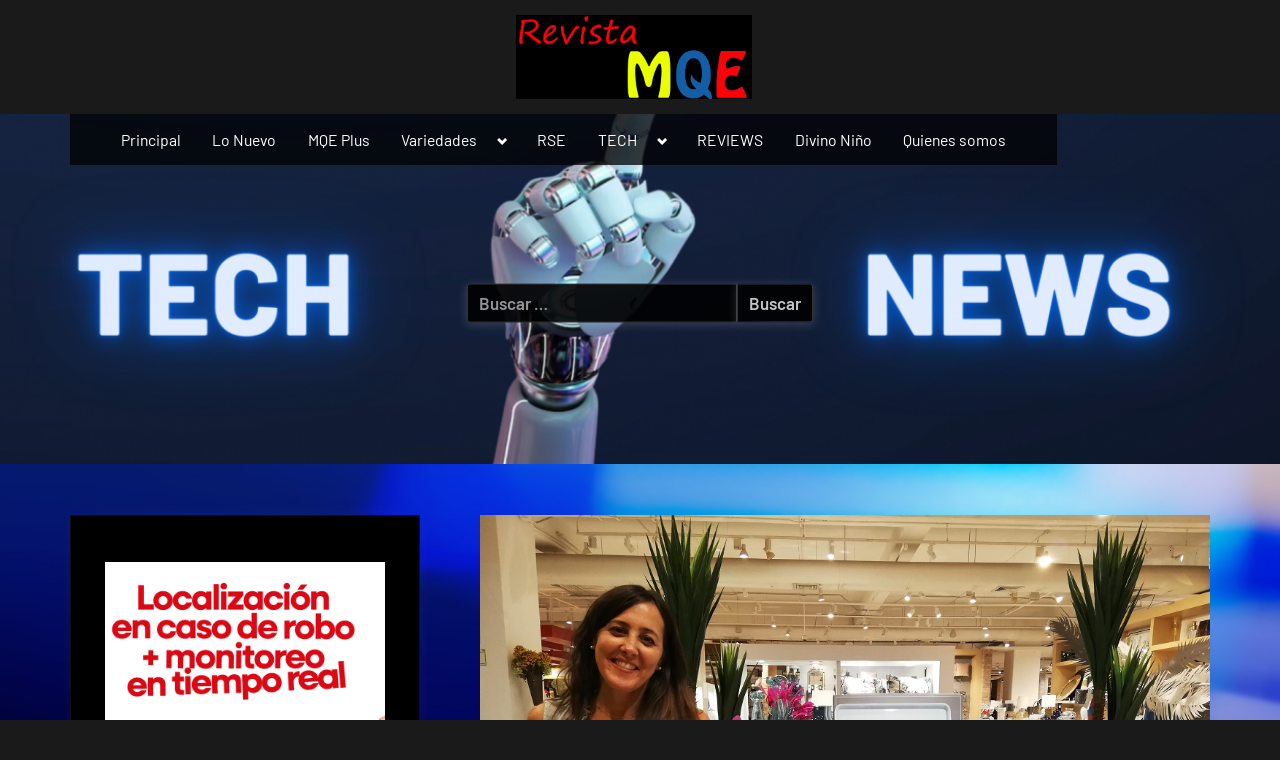

--- FILE ---
content_type: text/html; charset=utf-8
request_url: https://tools.prnewswire.com/es/live/17401/list/widget
body_size: 1480
content:


	<ul>
		<li class="w17401_release w17401_odd">
			<span class="w17401_thumbnail"><img src="https://mma.prnewswire.com/media/2860207/CES_2026_GIGABYTE_SUITE_KV.jpg?p=thumbnail" />
			</span>
			<a class="w17401_title" href="http://revistamqe.com/elmundo/?rkey=20260114ES60895&amp;filter=17401">GIGABYTE redefine la interacción entre las personas y la IA en la CES 2026 con una…
			</a>
			<span class="spacer"></span>
		</li>
		<li class="w17401_release w17401_even">
			<span class="w17401_thumbnail"><img src="https://mma.prnewswire.com/media/2860516/DXC_Technology_Company_DXC_Strengthens_Alliance_with_SAP_as_a_RI.jpg?p=thumbnail" />
			</span>
			<a class="w17401_title" href="http://revistamqe.com/elmundo/?rkey=20260114ES62112&amp;filter=17401">DXC refuerza su alianza con SAP como socio validado de RISE with SAP
			</a>
			<span class="spacer"></span>
		</li>
		<li class="w17401_release w17401_odd">
			<span class="w17401_thumbnail"><img src="https://mma.prnewswire.com/media/2859261/Sameer_Batra.jpg?p=thumbnail" />
			</span>
			<a class="w17401_title" href="http://revistamqe.com/elmundo/?rkey=20260114ES60882&amp;filter=17401">Black Box designa a Sameer Batra como director comercial para acelerar el crecimiento en…
			</a>
			<span class="spacer"></span>
		</li>
		<li class="w17401_release w17401_even">
			<span class="w17401_thumbnail"><img src="https://mma.prnewswire.com/media/2861379/LA28_Logo.jpg?p=thumbnail" />
			</span>
			<a class="w17401_title" href="http://revistamqe.com/elmundo/?rkey=20260114ES63119&amp;filter=17401">REGISTRACIÓN PARA EL SORTEO DE BOLETOS DE LA28 PARA TODOS LOS DEPORTES OLÍMPICOS COMIENZA HOY
			</a>
			<span class="spacer"></span>
		</li>
		<li class="w17401_release w17401_odd">
			<span class="w17401_thumbnail"><img src="https://mma.prnewswire.com/media/2739874/BitMine_Dark_Background___Logo.jpg?p=thumbnail" />
			</span>
			<a class="w17401_title" href="http://revistamqe.com/elmundo/?rkey=20260114ES60767&amp;filter=17401">Bitmine Immersion Technologies (BMNR) anuncia que sus tenencias de ETH alcanzan los…
			</a>
			<span class="spacer"></span>
		</li>
	</ul>
<div class="w17401_footer">
	<a href="http://revistamqe.com/elmundo/?start=1&filter=17401">Más noticias</a>
	
	
</div>


<style>
#w17401_widget {
	overflow: auto;
	overflow-x: hidden;
}

#w17401_widget .logo {
	width: 150px;
	display: block;
}

#w17401_widget div.w17401_footer, #w17401_widget div.w17401_footer *,
#w17401_widget ul, #w17401_widget ul>li, #w17401_widget ul * {
	list-style-type: none;
	padding: 0;
	margin: 0;
	width: auto;
	height: auto;
	background: none;
}

#w17401_widget .w17401_thumbnail>img.play_icon {
	position: absolute;
	top: 50%;
	left: 50%;
	width: 32px;
	margin: -16px 0 0 -16px;
	z-index: 10;
}

#w17401_widget .w17401_title, #w17401_widget .w17401_datetime, #w17401_widget .w17401_abstract, #w17401_widget .w17401_release>* {
	display: block;
	float: left;
}

#w17401_widget .w17401_release img.vicon {
	margin: 0 5px 0 0;
}

#w17401_widget .w17401_release .spacer {
	float: none;
	clear: both;
}

#w17401_widget .w17401_title, #w17401_widget .w17401_datetime {
	width: 100%;
}

#w17401_widget .w17401_footer {
	clear: both;
}

#w17401_widget .w17401_release {
	padding: 5px;
	display: block;
}

#w17401_widget .w17401_datetime {
	line-height: 1.2em;
	font-size: 0.9em;
	height: 2.4em;
	text-align: right;
}

#w17401_widget .w17401_release, #w17401_widget .w17401_title, #w17401_widget .w17401_thumbnail, #w17401_widget .w17401_datetime {
	float: left;
	clear: left;
	width: 238px;
}

#w17401_widget .w17401_thumbnail {
	position: relative;
	overflow: hidden;
	border: 1px solid #eee;
	border-radius: 5px;
	height: 158.0px;
}

#w17401_widget .w17401_thumbnail img {
	position:absolute;
	margin:auto;
	top:0;
	bottom:0;
	left:0;
	right:0;
	max-width: 100%;
	max-height: 150%;
	margin: auto;
}
	#w17401_widget .w17401_widgetTitle { font-weight: bold; }
	#w17401_widget .w17401_datetime { color: #888888; }
	#w17401_widget .w17401_datetime { font-weight: normal; }
	#w17401_widget .w17401_datetime { font-style: italic; }
	#w17401_widget .w17401_footer a { font-weight: bold; }
	#w17401_widget .w17401_footer a { font-style: normal; }
	#w17401_widget .w17401_title { font-size: 16px; }
	#w17401_widget .w17401_title { font-weight: bold; }
	#w17401_widget .w17401_title { font-style: normal; }
	#w17401_widget .w17401_release { border-bottom-style: solid; }
	#w17401_widget .w17401_release { border-bottom-width: 1px; }

#w17401_widget .w17401_release {
	border: none;
	min-height: 18em;
	
}.widget ul li a:before {content: none;}


</style>